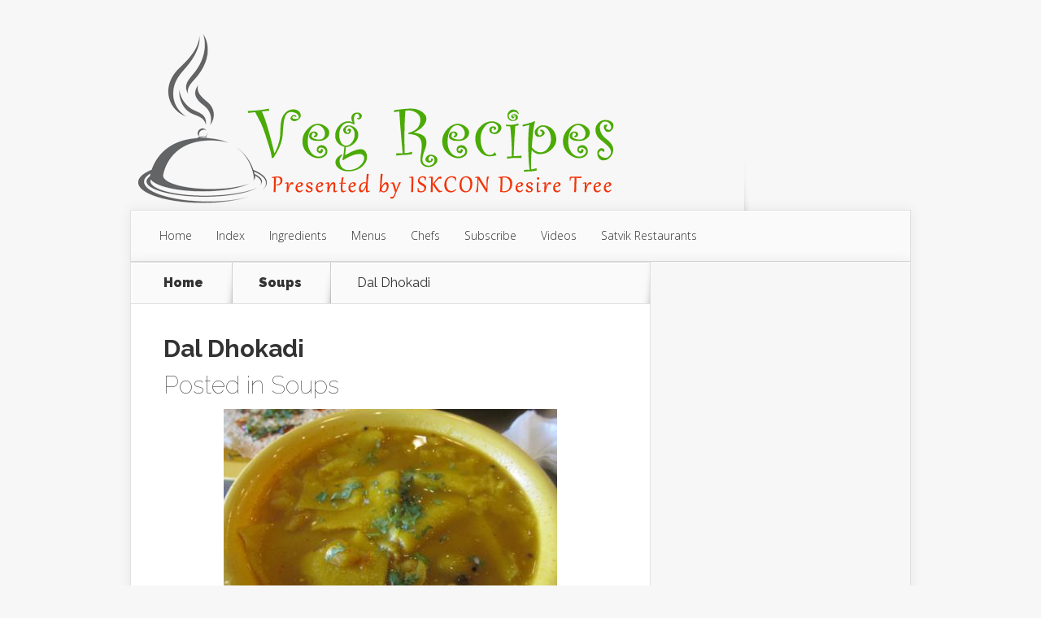

--- FILE ---
content_type: text/html; charset=UTF-8
request_url: http://food.iskcondesiretree.com/dal-dhokadi-2/
body_size: 6292
content:
<!DOCTYPE html>
<!--[if IE 6]>
<html id="ie6" lang="en-US">
<![endif]-->
<!--[if IE 7]>
<html id="ie7" lang="en-US">
<![endif]-->
<!--[if IE 8]>
<html id="ie8" lang="en-US">
<![endif]-->
<!--[if !(IE 6) | !(IE 7) | !(IE 8)  ]><!-->
<html lang="en-US">
<!--<![endif]-->
<head>
	<meta charset="UTF-8" />
			
	
	<link rel="pingback" href="http://food.iskcondesiretree.com/xmlrpc.php" />

		<!--[if lt IE 9]>
	<script src="http://food.iskcondesiretree.com/wp-content/themes/food/js/html5.js" type="text/javascript"></script>
	<![endif]-->

	<script type="text/javascript">
		document.documentElement.className = 'js';
	</script>

	<title>Dal Dhokadi | Veg Recipes By ISKCON Desire Tree</title>

<!-- All in One SEO Pack 2.4.3.1 by Michael Torbert of Semper Fi Web Design[627,681] -->
<meta name="description"  content="If you want to prepare a quick recipe you can prepare dal dhokadi.This dish is popularly prepared in the states of Gujarat and Rajasthan and is also done in" />

<meta name="keywords"  content="dal dhokadi,soups,recipes,iskcon prassadam,offered food,magnificent,wonderful,yummy,palatable,delicious,luscious,scrumptious,govinda\'s,bhoga,srila prabhupada,krishna,toor dal,wheat flour,groundnut,cashew,cloves,cinnamon,tamarind pulp,sugar,ajwain,asafoetida powder,coriander,ghee,shanti," />

<link rel="canonical" href="http://food.iskcondesiretree.com/dal-dhokadi-2/" />
<!-- /all in one seo pack -->
<link rel='dns-prefetch' href='//fonts.googleapis.com' />
<link rel='dns-prefetch' href='//s.w.org' />
<link rel="alternate" type="application/rss+xml" title="Veg Recipes By ISKCON Desire Tree &raquo; Feed" href="http://food.iskcondesiretree.com/feed/" />
<link rel="alternate" type="application/rss+xml" title="Veg Recipes By ISKCON Desire Tree &raquo; Comments Feed" href="http://food.iskcondesiretree.com/comments/feed/" />
		<script type="text/javascript">
			window._wpemojiSettings = {"baseUrl":"https:\/\/s.w.org\/images\/core\/emoji\/2.4\/72x72\/","ext":".png","svgUrl":"https:\/\/s.w.org\/images\/core\/emoji\/2.4\/svg\/","svgExt":".svg","source":{"concatemoji":"http:\/\/food.iskcondesiretree.com\/wp-includes\/js\/wp-emoji-release.min.js?ver=4.9.5"}};
			!function(a,b,c){function d(a,b){var c=String.fromCharCode;l.clearRect(0,0,k.width,k.height),l.fillText(c.apply(this,a),0,0);var d=k.toDataURL();l.clearRect(0,0,k.width,k.height),l.fillText(c.apply(this,b),0,0);var e=k.toDataURL();return d===e}function e(a){var b;if(!l||!l.fillText)return!1;switch(l.textBaseline="top",l.font="600 32px Arial",a){case"flag":return!(b=d([55356,56826,55356,56819],[55356,56826,8203,55356,56819]))&&(b=d([55356,57332,56128,56423,56128,56418,56128,56421,56128,56430,56128,56423,56128,56447],[55356,57332,8203,56128,56423,8203,56128,56418,8203,56128,56421,8203,56128,56430,8203,56128,56423,8203,56128,56447]),!b);case"emoji":return b=d([55357,56692,8205,9792,65039],[55357,56692,8203,9792,65039]),!b}return!1}function f(a){var c=b.createElement("script");c.src=a,c.defer=c.type="text/javascript",b.getElementsByTagName("head")[0].appendChild(c)}var g,h,i,j,k=b.createElement("canvas"),l=k.getContext&&k.getContext("2d");for(j=Array("flag","emoji"),c.supports={everything:!0,everythingExceptFlag:!0},i=0;i<j.length;i++)c.supports[j[i]]=e(j[i]),c.supports.everything=c.supports.everything&&c.supports[j[i]],"flag"!==j[i]&&(c.supports.everythingExceptFlag=c.supports.everythingExceptFlag&&c.supports[j[i]]);c.supports.everythingExceptFlag=c.supports.everythingExceptFlag&&!c.supports.flag,c.DOMReady=!1,c.readyCallback=function(){c.DOMReady=!0},c.supports.everything||(h=function(){c.readyCallback()},b.addEventListener?(b.addEventListener("DOMContentLoaded",h,!1),a.addEventListener("load",h,!1)):(a.attachEvent("onload",h),b.attachEvent("onreadystatechange",function(){"complete"===b.readyState&&c.readyCallback()})),g=c.source||{},g.concatemoji?f(g.concatemoji):g.wpemoji&&g.twemoji&&(f(g.twemoji),f(g.wpemoji)))}(window,document,window._wpemojiSettings);
		</script>
		<meta content="Food ISKCON Desire v.1.9.0" name="generator"/><style type="text/css">
img.wp-smiley,
img.emoji {
	display: inline !important;
	border: none !important;
	box-shadow: none !important;
	height: 1em !important;
	width: 1em !important;
	margin: 0 .07em !important;
	vertical-align: -0.1em !important;
	background: none !important;
	padding: 0 !important;
}
</style>
<link rel='stylesheet' id='sensorpress-plugin-styles-css'  href='http://food.iskcondesiretree.com/wp-content/plugins/sensorpress-uptime-monitoring/public/assets/css/public.css?ver=1.0.0' type='text/css' media='all' />
<link rel='stylesheet' id='parent-style-css'  href='http://food.iskcondesiretree.com/wp-content/themes/food/style.css?ver=4.9.5' type='text/css' media='all' />
<link rel='stylesheet' id='nexus-fonts-css'  href='http://fonts.googleapis.com/css?family=Open+Sans:300italic,400italic,700italic,800italic,400,300,700,800|Raleway:400,200,100,500,700,800,900&#038;subset=latin,latin-ext' type='text/css' media='all' />
<link rel='stylesheet' id='nexus-style-css'  href='http://food.iskcondesiretree.com/wp-content/themes/food-child/style.css?ver=4.9.5' type='text/css' media='all' />
<link rel='stylesheet' id='et-shortcodes-css-css'  href='http://food.iskcondesiretree.com/wp-content/themes/food/epanel/shortcodes/css/shortcodes.css?ver=4.9.5' type='text/css' media='all' />
<link rel='stylesheet' id='magnific_popup-css'  href='http://food.iskcondesiretree.com/wp-content/themes/food/includes/page_templates/js/magnific_popup/magnific_popup.css?ver=1.3.4' type='text/css' media='screen' />
<link rel='stylesheet' id='et_page_templates-css'  href='http://food.iskcondesiretree.com/wp-content/themes/food/includes/page_templates/page_templates.css?ver=1.8' type='text/css' media='screen' />
<script type='text/javascript' src='http://food.iskcondesiretree.com/wp-includes/js/jquery/jquery.js?ver=1.12.4'></script>
<script type='text/javascript' src='http://food.iskcondesiretree.com/wp-includes/js/jquery/jquery-migrate.min.js?ver=1.4.1'></script>
<script type='text/javascript' src='http://food.iskcondesiretree.com/wp-content/plugins/sensorpress-uptime-monitoring/public/assets/js/public.js?ver=1.0.0'></script>
<link rel='https://api.w.org/' href='http://food.iskcondesiretree.com/wp-json/' />
<link rel="EditURI" type="application/rsd+xml" title="RSD" href="http://food.iskcondesiretree.com/xmlrpc.php?rsd" />
<link rel="wlwmanifest" type="application/wlwmanifest+xml" href="http://food.iskcondesiretree.com/wp-includes/wlwmanifest.xml" /> 
<link rel='prev' title='Mango-Maple Syrup Butter' href='http://food.iskcondesiretree.com/mango-maple-syrup-butter/' />
<link rel='next' title='Minty sesame flavores noodles' href='http://food.iskcondesiretree.com/minty-sesame-flavores-noodles-2/' />
<meta name="generator" content="WordPress 4.9.5" />
<link rel='shortlink' href='http://food.iskcondesiretree.com/?p=7244' />
<link rel="alternate" type="application/json+oembed" href="http://food.iskcondesiretree.com/wp-json/oembed/1.0/embed?url=http%3A%2F%2Ffood.iskcondesiretree.com%2Fdal-dhokadi-2%2F" />
<link rel="alternate" type="text/xml+oembed" href="http://food.iskcondesiretree.com/wp-json/oembed/1.0/embed?url=http%3A%2F%2Ffood.iskcondesiretree.com%2Fdal-dhokadi-2%2F&#038;format=xml" />
<!-- HEALTHCHECK-SENSORPRESS --><meta name="viewport" content="width=device-width, initial-scale=1.0, maximum-scale=1.0, user-scalable=0" />	<style>
		a { color: #4bb6f5; }

		body { color: #333333; }

		#top-menu li.current-menu-item > a, #top-menu > li > a:hover, .meta-info, .et-description .post-meta span, .categories-tabs:after, .home-tab-active, .home-tab-active:before, a.read-more, .comment-reply-link, h1.post-heading, .form-submit input, .home-tab-active:before, .et-recent-videos-wrap li:before, .nav li ul, .et_mobile_menu, #top-menu > .sfHover > a { background-color: #a9d300; }

		.featured-comments span, #author-info strong, #footer-bottom .current-menu-item a, .featured-comments span { color: #a9d300; }
		.entry-content blockquote, .widget li:before, .footer-widget li:before, .et-popular-mobile-arrow-next { border-left-color: #a9d300; }

		.et-popular-mobile-arrow-previous { border-right-color: #a9d300; }

		#top-menu > li > a { color: #333333; }

		#top-menu > li.current-menu-item > a, #top-menu li li a, .et_mobile_menu li a { color: #ffffff; }

		</style>
<style>#featured { background-image: url(http://food.iskcondesiretree.com/wp-content/themes/food/images/featured-bg.jpg); }</style><style type="text/css" id="et-custom-css">
.et-description h2 {font-size: 18px;}
.et-description .post-meta {font-weight: 600;  text-transform: inherit;  color: #4caf50;}
.et-description .post-meta a {font-weight: 600;  text-transform: inherit;  color: #4caf50;}
.post-metainfo .postinfo {color: #fc8d00 !important; font-weight: 500 !important;}
#logo {padding-top: 0px;}
.post-metainfo .title {font-size: 14px;font-weight: 800;}
.entry-content div {
    padding-bottom: 10px !important;
    line-height: 26px !important;
}
.alignleftpost {float:left;}
.alignrightpost {float:right;}
.alignleftpost a {font: bold 16px sans-serif, arial; color: #666;}
.alignrightpost a {font: bold 16px sans-serif, arial; color: #666;}
.alignleftpost a:hover {text-decoration: none; color: #999494;}
.alignrightpost a:hover {text-decoration: none; color: #999494;}
.single #text-9 {display: none!important;}
.bottom-subscribe {padding: 0 60px 60px;}

.alignleft a {font: bold 16px sans-serif, arial; color: #666;}
.alignright a {font: bold 16px sans-serif, arial; color: #666;}
.alignleft a:hover {text-decoration: none; color: #999494;}
.alignright a:hover {text-decoration: none; color: #999494;}

.pagination {padding: 0px 60px 60px;}

.entry-content .main-title {font-size: 30px; font-weight: 600;}
</style></head>
<body class="post-template-default single single-post postid-7244 single-format-standard et_color_scheme_orange chrome et_includes_sidebar">
	<header id="main-header">
		<div class="container">
			<div id="top-info" class="clearfix">
			
							<a href="http://food.iskcondesiretree.com/">
					<img src="http://food.iskcondesiretree.com/wp-content/uploads/2016/06/food-iskcon-desire-tree-banner-logo.png" alt="Veg Recipes By ISKCON Desire Tree" id="logo" />
				</a>
			</div>

			<div id="top-navigation" class="clearfix">
				<div id="et_mobile_nav_menu"><a href="#" class="mobile_nav closed">Navigation Menu<span class="et_mobile_arrow"></span></a></div>
				<nav>
				<ul id="top-menu" class="nav"><li id="menu-item-2161" class="menu-item menu-item-type-custom menu-item-object-custom menu-item-home menu-item-2161"><a title="Home" href="http://food.iskcondesiretree.com/">Home</a></li>
<li id="menu-item-4904" class="menu-item menu-item-type-post_type menu-item-object-page menu-item-4904"><a href="http://food.iskcondesiretree.com/index/">Index</a></li>
<li id="menu-item-4268" class="menu-item menu-item-type-post_type menu-item-object-page menu-item-4268"><a title="Ingredients" href="http://food.iskcondesiretree.com/ingredients/">Ingredients</a></li>
<li id="menu-item-1836" class="menu-item menu-item-type-custom menu-item-object-custom menu-item-1836"><a title="Menus" href="http://food.iskcondesiretree.com/menus">Menus</a></li>
<li id="menu-item-4938" class="menu-item menu-item-type-post_type menu-item-object-page menu-item-4938"><a title="Chefs" href="http://food.iskcondesiretree.com/chefs/">Chefs</a></li>
<li id="menu-item-12252" class="menu-item menu-item-type-post_type menu-item-object-page menu-item-12252"><a title="Subscribe" href="http://food.iskcondesiretree.com/subscribe/">Subscribe</a></li>
<li id="menu-item-13832" class="Video menu-item menu-item-type-post_type menu-item-object-page menu-item-13832"><a title="Videos" href="http://food.iskcondesiretree.com/videos/">Videos</a></li>
<li id="menu-item-14321" class="menu-item menu-item-type-custom menu-item-object-custom menu-item-14321"><a target="_blank" href="http://centers.iskcondesiretree.com/restaurants/">Satvik Restaurants</a></li>
</ul>				</nav>

				<ul id="et-social-icons">
					
					
					
									</ul>
			</div> <!-- #top-navigation -->
		</div> <!-- .container -->
	</header> <!-- #main-header -->

<div class="page-wrap container">
	<div id="main-content">
		<div class="main-content-wrap clearfix">
			<div id="content">
				
<div id="breadcrumbs">
			  	<span class="et_breadcrumbs_content">
				<a href="http://food.iskcondesiretree.com" class="breadcrumbs_home">Home</a> <span class="raquo">&raquo;</span>

								<a href="http://food.iskcondesiretree.com/category/soups/">Soups</a> <span class="raquo">&raquo;</span> </span> <!-- .et_breadcrumbs_content --><span class="et_breadcrumbs_title">Dal Dhokadi</span>				
				</div> <!-- #breadcrumbs -->
				<div id="left-area">

									
					<article class="entry-content clearfix">
											<h1 class="main-title">Dal Dhokadi</h1>
					
						<p class="post-meta">Posted in <a href="http://food.iskcondesiretree.com/category/soups/" rel="category tag">Soups</a></p>
						
				
					<div align="center"><a href="http://food.iskcondesiretree.com/dal-dhokadi-2/7244"><img src="http://food.iskcondesiretree.com/wp-content/uploads/2011/08/Dal-Dhokadi1.jpg" alt="Dal Dhokadi" title="Dal Dhokadi" width="410" height="308" class="aligncenter size-full wp-image-7246" srcset="http://food.iskcondesiretree.com/wp-content/uploads/2011/08/Dal-Dhokadi1.jpg 410w, http://food.iskcondesiretree.com/wp-content/uploads/2011/08/Dal-Dhokadi1-300x225.jpg 300w" sizes="(max-width: 410px) 100vw, 410px" /></a></div>
<p><span id="more-7244"></span><br />
&nbsp;</p>
<p style="text-align: justify;">
			<strong>Ingredients</strong><br />
			&bull; Toor dal- 250 gms<br />
			&bull; Wheat flour &#8211; 200 gms<br />
			&bull; Green chilies &#8211; 3<br />
			&bull; Green chili paste &#8211; 3 tbsp<br />
			&bull; Groundnut &#8211; 50 gms<br />
			&bull; Cashew nut &#8211; 25 gms<br />
			&bull; Turmeric powder &#8211; 1 tbsp<br />
			&bull; Mustard seeds &#8211; 1 tbsp<br />
			&bull; Cloves &#8211; 3-4<br />
			&bull; Cinnamon &#8211; 2<br />
			&bull; Tomatoes &#8211; 2<br />
			&bull; Tamarind &#8211; 1 tbsp<br />
			&bull; Brown sugar &#8211; 100 gms<br />
			&bull; Salt &#8211; as required<br />
			&bull; Garam masala &#8211; 1 tbsp<br />
			&bull; Ajwain &#8211; 1 tsp<br />
			&bull; Oil &#8211; 4-5 tbsp<br />
			&bull; Red chili powder &#8211; 2 tbsp<br />
			&bull; Asafetida<br />
			&bull; Cilantro leaves &#8211; 1 &frac12; cup<br />
			&bull; Ghee &#8211; 3-4 tbsp</p>
<p style="text-align: justify;">
			<br />
			<strong>Preparation</strong><br />
			<strong>1. </strong>Sift wheat flour. Add salt, turmeric powder, ajwain, red chili powder. Mix well.<br />
			<strong>2.</strong> Add oil and knead the flour to roti like consistency.<br />
			<strong>3.</strong> Wash tuvar dal and pressure cook it for three whistles, then cool and remove the dal.<br />
			<strong>4.</strong> Heat oil and ghee in a pot, then put cloves and cinnamon and then add mustard leaves.<br />
			<strong>5.</strong> When they crackle add curry leaves, green chilies and a pinch of asafetida.<br />
			<strong>6.</strong> Pour tuvar dal. Mix tamarind and brown sugar water, cashew nuts, groundnut, garam masala, red chili powder and mix well.<br />
			<strong>7.</strong> Add tomato pulp, turmeric powder, salt and 2 cups of water. Boil the dal.<br />
			<strong>8.</strong> Roll out big rotis of the prepared dough and cut them into pieces and add these pieces in boiling dal.<br />
			<strong>9.</strong> Boil for 10 minutes and remove.<br />
			<strong>10. </strong>Sprinkle cilantro leaves and serve hot.</p>
<p style="text-align: justify;">
			<strong>Serves</strong><br />
			4 Persons</p>
<p style="text-align: justify;">
			<strong>By Bhaktin Shanti</strong></p>
<p>&nbsp;<br />
&nbsp;</p>
<div class="alignleftpost">&laquo; <a href="http://food.iskcondesiretree.com/mango-maple-syrup-butter/" rel="prev">Mango-Maple Syrup Butter</a></div>   <div class="alignrightpost"><a href="http://food.iskcondesiretree.com/minty-sesame-flavores-noodles-2/" rel="next">Minty sesame flavores noodles</a> &raquo;</div>
					</article> <!-- .entry -->

					<div class="bottom-subscribe"><form action="http://feedburner.google.com/fb/a/mailverify" method="post" target="popupwindow" onsubmit="window.open('http://feedburner.google.com/fb/a/mailverify?uri=TotalVeg', 'popupwindow', 'scrollbars=yes,width=550,height=520');return true"><p><b>Subscribe:</b> Enter your <img alt="" src="http://quotes.iskcondesiretree.com/wp-content/uploads/2012/12/email-animated.gif" style="width: 45px; height: 17px; margin: 0 0 -2px 0;"> address to receive latest latest</p><p><input type="text" style="width:80%" name="email"/><input type="hidden" value="TotalVeg" name="uri"/><input type="hidden" name="loc" value="en_US"/>&nbsp;<input type="submit" value="Subscribe" /></p></form></div>


					<div id="et-box-author">
						<div id="et-bio-author">
							<div class="author-avatar">
								<img alt='' src='http://0.gravatar.com/avatar/013168c93ba1e165744115f506e54b0a?s=60&#038;d=mm&#038;r=g' srcset='http://0.gravatar.com/avatar/013168c93ba1e165744115f506e54b0a?s=120&#038;d=mm&#038;r=g 2x' class='avatar avatar-60 photo' height='60' width='60' />							</div> <!-- end #author-avatar -->

							<p id="author-info">
								<strong>Author:</strong> ISKCON Desire Tree							</p> <!-- end #author-info -->

							<p></p>
						</div>

						<div id="et-post-share" class="clearfix">
							<span>Share This Post On</span>
							<ul id="et-share-icons">
							<li class="google-share"><a href="https://plus.google.com/share?url=http://food.iskcondesiretree.com/dal-dhokadi-2/" target="_blank" class="et-share-button et-share-google">Google</a></li><li class="facebook-share"><a href="http://www.facebook.com/sharer/sharer.php?s=100&amp;p[url]=http://food.iskcondesiretree.com/dal-dhokadi-2/&amp;p[images][0]=&amp;p[title]=Dal Dhokadi" target="_blank" class="et-share-button et-share-facebook">Facebook</a></li><li class="twitter-share"><a href="https://twitter.com/intent/tweet?url=http://food.iskcondesiretree.com/dal-dhokadi-2/&amp;text=Dal Dhokadi" target="_blank" class="et-share-button et-share-twitter">Twitter</a></li>							</ul>
						</div>
					</div>

				
									
				</div> 	<!-- end #left-area -->
			</div> <!-- #content -->

				<div id="sidebar">
		<div id="text-9" class="widget widget_text"><h4 class="widgettitle">Subscribe Recipes</h4>			<div class="textwidget"><form action="http://feedburner.google.com/fb/a/mailverify?uri=TotalVeg" method="post" target="popupwindow" onsubmit="window.open('http://feedburner.google.com/fb/a/mailverify?uri=TotalVeg', 'popupwindow', 'scrollbars=yes,width=550,height=520');return true"><p>Enter your <img alt="" src="http://quotes.iskcondesiretree.com/wp-content/uploads/2012/12/email-animated.gif" style="width: 45px; height: 17px; margin: 0 0 -2px 0;"/> address to receive latest latest</p><p><input type="text" style="width:258px" name="email"/></p><input type="hidden" value="TotalVeg" name="uri"/><input type="hidden" name="loc" value="en_US"/><input type="submit" value="Subscribe" /><p></p></form></div>
		</div> <!-- end .widget -->	</div> <!-- end #sidebar -->
		</div> <!-- .main-content-wrap -->

			</div> <!-- #main-content -->

			
		<div id="footer-bottom">
				</div> <!-- #footer-bottom -->
	</div> <!-- .page-wrap -->

	<div id="footer-info" class="container">
		<p id="copyright">Powered by <a href="http://www.iskcondesiretree.com" target="_blank">www.iskcondesiretree.com</a></p>
	</div>

	<script type='text/javascript' src='http://food.iskcondesiretree.com/wp-content/themes/food/js/superfish.min.js?ver=1.0'></script>
<script type='text/javascript'>
/* <![CDATA[ */
var et_custom = {"mobile_nav_text":"Navigation Menu","ajaxurl":"http:\/\/food.iskcondesiretree.com\/wp-admin\/admin-ajax.php","et_hb_nonce":"a75dede458"};
/* ]]> */
</script>
<script type='text/javascript' src='http://food.iskcondesiretree.com/wp-content/themes/food/js/custom.js?ver=1.0'></script>
<script type='text/javascript' src='http://food.iskcondesiretree.com/wp-content/themes/food/includes/page_templates/js/jquery.easing-1.3.pack.js?ver=1.3.4'></script>
<script type='text/javascript' src='http://food.iskcondesiretree.com/wp-content/themes/food/includes/page_templates/js/magnific_popup/jquery.magnific-popup.js?ver=1.3.4'></script>
<script type='text/javascript'>
/* <![CDATA[ */
var et_ptemplates_strings = {"captcha":"Captcha","fill":"Fill","field":"field","invalid":"Invalid email"};
/* ]]> */
</script>
<script type='text/javascript' src='http://food.iskcondesiretree.com/wp-content/themes/food/includes/page_templates/js/et-ptemplates-frontend.js?ver=1.1'></script>
<script type='text/javascript' src='http://food.iskcondesiretree.com/wp-includes/js/wp-embed.min.js?ver=4.9.5'></script>
</body>
</html>

--- FILE ---
content_type: text/css
request_url: http://food.iskcondesiretree.com/wp-content/themes/food-child/style.css?ver=4.9.5
body_size: 316
content:
/*

 Theme Name:   Food ISKCON Desire 

 Theme URI:    http://food.iskcondesiretree.com/

 Description:  Food theme is child the of Nexus Theme (www.elegantthemes.com)

 Author:       Prashant

 Author URI:   http://food.iskcondesiretree.com/

 Template:     food

 Version:      1.9.0

 Text Domain:  food-theme

*/